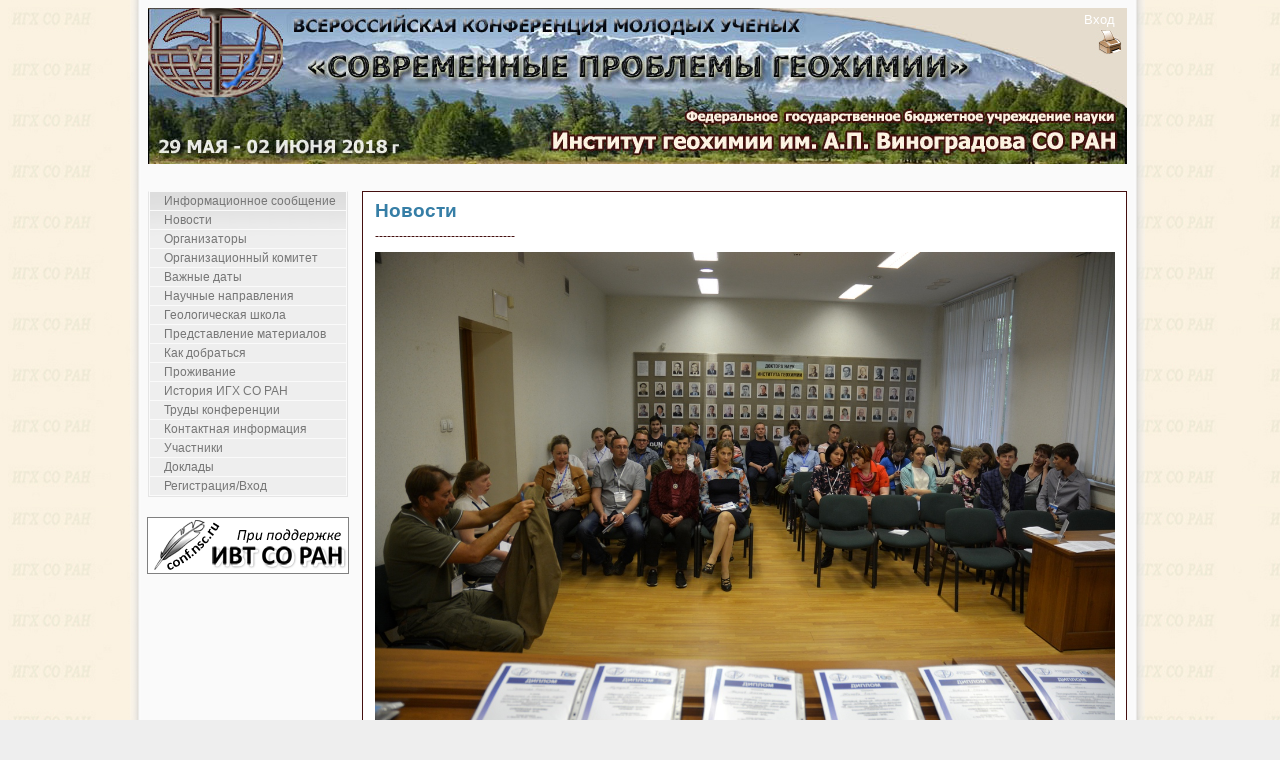

--- FILE ---
content_type: text/html;charset=UTF-8
request_url: http://conf2018.igc.irk.ru/ru/news;jsessionid=773050FF717CB46FDF80C6E59E8E1F2B
body_size: 4398
content:
<!DOCTYPE HTML PUBLIC "-//W3C//DTD HTML 4.01//EN" "http://www.w3.org/TR/html4/strict.dtd"><html xmlns="http://www.w3.org/1999/xhtml"><head><script src="/assets/1.2/stack/ru/core.js" type="text/javascript"></script><script src="/assets/1.2/ctx/js/window.js" type="text/javascript"></script><link type="text/css" rel="stylesheet" href="/assets/1.2/core/default.css"></link><link type="text/css" rel="stylesheet" href="/assets/1.2/core/tapestry-console.css"></link><link type="text/css" rel="stylesheet" href="/assets/1.2/ctx/css/window/default.css"></link><link type="text/css" rel="stylesheet" href="/assets/1.2/ctx/css/window/alphacube.css"></link><meta content="text/html; charset=utf-8" http-equiv="content-type"></meta><link type="image/x-icon" href="/images/feather.ico" rel="shortcut icon"></link><link media="screen" href="/css/main.css" type="text/css" rel="stylesheet"></link><link media="screen" href="/files/styles/417343/style.css" type="text/css" rel="stylesheet"></link><script src="/js/main.js"></script><title>Всероссийская конференция молодых ученых «Современные проблемы геохимии – 
2018»</title><!-- Google Analytics --><script class="remove-it-in-offline" type="text/javascript">
  var _gaq = _gaq || [];
  _gaq.push(['_setAccount', 'UA-16913059-1']);
  _gaq.push(['_trackPageview']);

  (function() {
    var ga = document.createElement('script'); ga.type = 'text/javascript'; ga.async = true;
    ga.src = ('https:' == document.location.protocol ? 'https://ssl' : 'http://www') + '.google-analytics.com/ga.js';
    var s = document.getElementsByTagName('script')[0]; s.parentNode.insertBefore(ga, s);
  })();
</script><meta content="Apache Tapestry Framework (version 5.2.4)" name="generator"></meta></head><body><div style="display: none;" id="loginWindowContent"><span class="remove-it-in-offline"><form action="http://conf2018.igc.irk.ru/ru.activitylayout:login;jsessionid=0D03193BB7A3FD6EDD22A973B9744CA0?t:ac=youngconf-2018/news" id="login" method="post" name="login"><table class="t-data-grid grid-top-border loginWindow"><tr class="line1"><td class="login-label">Логин: </td><td><input name="userName" type="text" class="login-text" /></td></tr><tr class="line2"><td class="login-label">Пароль: </td><td><input name="password" type="password" class="login-text" /></td></tr><tr class="line1"><td colspan="2"><div class="login-input"><input type="submit" value="Войти"/></div></td></tr></table></form></span></div><div id="container">
  <div id="main">
        <div id="header">
               <div id="help"> <span class="help_span help_logout"><span class="remove-it-in-offline"><span class="login-link"><a href="#" onclick="loginWindow.show(); return false;">Вход</a></span></span></span> <br>
               <span class="help_span"><a href="http://conf2018.igc.irk.ru/ru.activitylayout:printable;jsessionid=0D03193BB7A3FD6EDD22A973B9744CA0?t:ac=youngconf-2018/news"> <img src="/files/styles/96191/buttoncontrolprint.jpg"></a></span> 
           </div> 
      <div id="title">
        <h1></h1>   
      </div>
      
     <div id="menu">
      <ul>

<li><a href="http://conf2018.igc.irk.ru/ru/info_letter;jsessionid=0D03193BB7A3FD6EDD22A973B9744CA0">Информационное сообщение</a></li>
<li><a href="http://conf2018.igc.irk.ru/ru/news;jsessionid=0D03193BB7A3FD6EDD22A973B9744CA0">Новости</a></li>
<li><a href="http://conf2018.igc.irk.ru/ru/organizers;jsessionid=0D03193BB7A3FD6EDD22A973B9744CA0">Организаторы</a></li>
<li><a href="http://conf2018.igc.irk.ru/ru/org_committee;jsessionid=0D03193BB7A3FD6EDD22A973B9744CA0">Организационный комитет</a></li>
<li><a href="http://conf2018.igc.irk.ru/ru/imp_dates;jsessionid=0D03193BB7A3FD6EDD22A973B9744CA0">Важные даты</a></li>
<li><a href="http://conf2018.igc.irk.ru/ru/topics;jsessionid=0D03193BB7A3FD6EDD22A973B9744CA0">Научные направления</a></li>
<li><a href="http://conf2018.igc.irk.ru/ru/youngconf-2018_youngconf-2018-Geological-school;jsessionid=0D03193BB7A3FD6EDD22A973B9744CA0">Геологическая школа</a></li>
<li><a href="http://conf2018.igc.irk.ru/ru/prepare_materials;jsessionid=0D03193BB7A3FD6EDD22A973B9744CA0">Представление материалов</a></li>
<li><a href="http://conf2018.igc.irk.ru/ru/travel_info;jsessionid=0D03193BB7A3FD6EDD22A973B9744CA0">Как добраться</a></li>
<li><a href="http://conf2018.igc.irk.ru/ru/accommodation;jsessionid=0D03193BB7A3FD6EDD22A973B9744CA0">Проживание</a></li>
<li><a href="http://www.igc.irk.ru/ru/ob-institute/istoriya">История ИГХ СО РАН</a></li>
<li><a href="http://conf2018.igc.irk.ru/ru/proceedings;jsessionid=0D03193BB7A3FD6EDD22A973B9744CA0">Труды конференции</a></li>
<li><a href="http://conf2018.igc.irk.ru/ru/contacts;jsessionid=0D03193BB7A3FD6EDD22A973B9744CA0">Контактная информация</a></li>
<li><a href="/ru/participationlist/youngconf-2018;jsessionid=0D03193BB7A3FD6EDD22A973B9744CA0">Участники</a></li>
<li><a href="/ru/reportlist/youngconf-2018;jsessionid=0D03193BB7A3FD6EDD22A973B9744CA0">Доклады</a></li>
<li><a href="/ru/registration/youngconf-2018;jsessionid=0D03193BB7A3FD6EDD22A973B9744CA0">Регистрация/Вход</a></li>

      </ul>
      <div id="logo"><a href="http://conf.ict.nsc.ru/about"><img src="/images/logo_ru.gif"/></a></div>

    </div> 
    <div id="content">
      <div id="item">
<h2>Новости</h2><p>
	-----------------------------------</p>
<p>
	<img alt="" src="	/files/conferences/youngconf-2018/458147/58AAoSE06Y0.jpg" style="width: 740px; height: 493px;" /></p>
<p style="text-align: justify;">
	<strong>Фото-репортаж о прошедшей в Институте геохимии им. А.П. Виноградова СО РАН Всероссийской конференции молодых учёных &quot;Современные проблемы геохимии&quot; - 2018 на сайте института!</strong></p>
<p>
	<a href="http://igc.irk.ru/ru/item/3557-molodye-uchjonye-igkh-so-ran-proveli-konferentsiyu-sovremennye-problemy-geokhimii-2018">http://igc.irk.ru/ru/item/3557-molodye-uchjonye-igkh-so-ran-proveli-konferentsiyu-sovremennye-problemy-geokhimii-2018</a></p>
<p>
	-----------------------------------</p>
<p style="text-align: justify;">
	29 мая &ndash; 02 июня 2018 года в Институте геохимии им. А.П. Виноградова состоялась Всероссийская конференция молодых учёных &laquo;Современные проблемы геохимии&raquo; - 2018. В конференции приняло участие около 100 молодых специалистов, представляющих 17 организаций из 11 городов, в том числе научные институты РАН, ВУЗы и отраслевые геолого-разведочные и горнодобывающие объединения Российской Федерации.</p>
<p style="text-align: justify;">
	На открытии совещания с вступительным словом и пленарными докладами выступили: академик РАН Михаил Иванович Кузьмин, директор ИГХ СО РАН, д.г.-м.н. Александр Борисович Перепелов, д.г.-м.н., зам. директора ИГМ СО РАН Вадим Николаевич Реутский и д.х.н. Владимир Львович Таусон.</p>
<p style="text-align: justify;">
	На конференции было представлено 16 пленарных докладов, 71 устных и 11 стендовых.</p>
<p style="text-align: justify;">
	Работа конференции проходила в рамках 5 секций:</p>
<p style="text-align: justify;">
	Геохимия и минералогия магматических, метаморфических и осадочных пород<br />
	Геохимия рудно-магматических систем и геохимические методы поисков ПИ<br />
	Геохимия окружающей среды, геоэкология<br />
	Экспериментальная минералогия и аналитические методы исследования<br />
	Современные информационные технологии в науках о Земле<br />
	Завершилась конференция выездной геологической школой &laquo;Геологические объекты, расположенные на территории Кругобайкальской железной дороги&raquo;, ознакомившей участников с геологическими особенностями горного разреза вдоль КБЖД.</p>
<p style="text-align: justify;">
	-----------------------------------</p>
<p style="text-align: justify;">
	<strong>Уважаемые коллеги!</strong></p>
<p style="text-align: justify;">
	<strong>Опубликована окончательная программа Всероссийской конференции молодых ученых &laquo;Современные проблемы геохимии - 2018&raquo;, которая пройдет 29 мая - 2 июня 2018 г. в Институте геохимии им. А.П. Виноградова СО РАН.</strong></p>
<p style="text-align: justify;">
	<a href="/files/conferences/youngconf-2018/453646/%D0%9F%D1%80%D0%BE%D0%B3%D1%80%D0%B0%D0%BC%D0%BC%D0%B0%20%D0%BA%D0%BE%D0%BD%D1%84%D0%B5%D1%80%D0%B5%D0%BD%D1%86%D0%B8%D0%B8.pdf"><strong>Программа конференции</strong></a></p>
<p style="text-align: justify;">
	<strong>-----------------------------------</strong></p>
<p style="text-align: justify;">
	<strong>Уважаемые коллеги!</strong></p>
<p style="text-align: justify;">
	Опубликована предварительная программа Всероссийской конференции молодых ученых &laquo;Современные проблемы геохимии - 2018&raquo;, которая пройдет 29 мая - 2 июня 2018 г. в Институте геохимии им. А.П. Виноградова СО РАН.</p>
<p style="text-align: justify;">
	<a href="http://conf2018.igc.irk.ru/files/conferences/youngconf-2018/450226/%D0%9F%D1%80%D0%B5%D0%B4%D0%B2%D0%B0%D1%80%D0%B8%D1%82%D0%B5%D0%BB%D1%8C%D0%BD%D0%B0%D1%8F%20%D0%BF%D1%80%D0%BE%D0%B3%D1%80%D0%B0%D0%BC%D0%BC%D0%B0-IGC2018.pdf">Предварительная программа</a></p>
<p style="text-align: justify;">
	&nbsp;</p>
<p style="text-align: justify;">
	-----------------------------------</p>
<p style="text-align: justify;">
	&nbsp;</p>
<p style="text-align: justify;">
	<span style="font-size:12px;">Приглашаем Вас принять участие во Всероссийской конференции молодых ученых <strong>&laquo;Современные проблемы геохимии &ndash; 2018&raquo;</strong>, которое состоится в Институте геохимии им. А.П. Виноградова СО РАН (Иркутск).<br />
	Даты проведения:&nbsp;<strong>29 мая &ndash; 02 июня 2018 г.</strong></span></p>
<p style="text-align: justify;">
	<span style="font-size:12px;"><strong>Адрес сайта конференции: </strong><a href="http://conf2018.igc.irk.ru">http://conf2018.igc.irk.ru</a><br />
	<strong>Адрес электронной почты:&nbsp;</strong><a href="mailto:igc2018@igc.irk.ru">igc2018@igc.irk.ru</a>.</span></p>
<p style="text-align: justify;">
	<span style="font-size:12px;">Для участия в работе конференции приглашаются молодые ученые и специалисты, а также студенты, магистранты и аспиранты.<br />
	Материалы конференции предполагается издать в виде отдельного специального выпуска рецензируемого журнала &laquo;Вопросы естествознания&raquo;, входящем в список РИНЦ.<br />
	Планируется выездная геологическая школа на озеро Байкал (по Кругобайкальской железной дороге).</span></p>
<p style="text-align: justify;">
	<strong><span style="font-size:12px;">Для регистрации участникам конференции необходимо заполнить электронную форму на сайте конференции.<br />
	Дата завершения регистрации и приема тезисов &ndash; 22 декабря 2017 г.</span></strong></p>

      </div>
    </div>
    <div id="clearer"><span></span></div>
    <div id="push"></div>
  </div>
</div>
<div id="footer">
  <div>© 2017-2018, Институт геохимии им. А.П. Виноградова СО РАН, Иркутск</div>
</div><script type="text/javascript">Tapestry.onDOMLoaded(function() {
helpWindow = { show: function() {
	if (typeof helpWindowVar == 'undefined') {
		helpWindowVar = new Window('helpWindow', {className:'alphacube',width:740,height:600,title:'Руководство пользователя',url:'/ru/help/public.view;jsessionid=0D03193BB7A3FD6EDD22A973B9744CA0',minimizable:false,maximizable:true,resizable:true,draggable:true,showEffect:Effect.Appear,hideEffect:Effect.Fade,effectOptions:{duration: 0.2}});
	}
	helpWindowVar.showCenter(true);
} }
loginWindow = { show: function() {
	if (typeof loginWindowVar == 'undefined') {
		loginWindowVar = new Window('loginWindow', {className:'alphacube',width:350,height:100,title:'Вход',minimizable:false,maximizable:false,resizable:false,draggable:true,showEffect:Effect.Appear,hideEffect:Effect.Fade,effectOptions:{duration: 0.2}});
		loginWindowVar.setContent('loginWindowContent',false,false);
	}
	loginWindowVar.showCenter(true);
} }
});
</script></body></html>